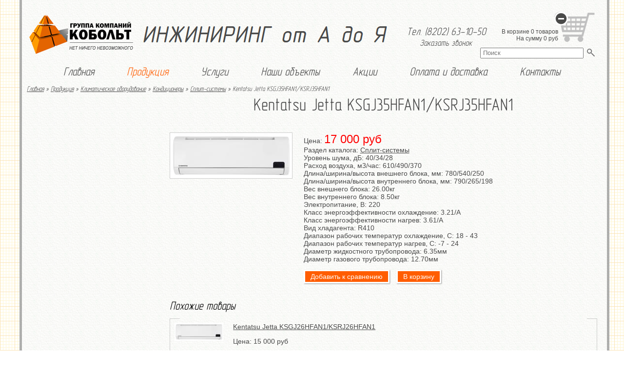

--- FILE ---
content_type: text/html; charset=utf-8
request_url: http://kobolt.ru/products/238
body_size: 27132
content:
<!DOCTYPE html PUBLIC "-//W3C//DTD XHTML+RDFa 1.0//EN"
  "http://www.w3.org/MarkUp/DTD/xhtml-rdfa-1.dtd">
<html xmlns="http://www.w3.org/1999/xhtml" xml:lang="ru" version="XHTML+RDFa 1.0" dir="ltr"
  xmlns:content="http://purl.org/rss/1.0/modules/content/"
  xmlns:dc="http://purl.org/dc/terms/"
  xmlns:foaf="http://xmlns.com/foaf/0.1/"
  xmlns:og="http://ogp.me/ns#"
  xmlns:rdfs="http://www.w3.org/2000/01/rdf-schema#"
  xmlns:sioc="http://rdfs.org/sioc/ns#"
  xmlns:sioct="http://rdfs.org/sioc/types#"
  xmlns:skos="http://www.w3.org/2004/02/skos/core#"
  xmlns:xsd="http://www.w3.org/2001/XMLSchema#">

<head profile="http://www.w3.org/1999/xhtml/vocab">


  <meta http-equiv="Content-Type" content="text/html; charset=utf-8" />
<link rel="shortcut icon" href="http://kobolt.ru/sites/all/themes/kobolt/favicon.ico" type="image/vnd.microsoft.icon" />
<meta name="generator" content="Drupal 7 (http://drupal.org)" />
<link rel="canonical" href="http://kobolt.ru/products/238" />
<link rel="shortlink" href="http://kobolt.ru/node/238" />
  <title>Kentatsu Jetta KSGJ35HFAN1/KSRJ35HFAN1 | Группа компаний КОБОЛЬТ</title>
  <meta name="yandex-verification" content="5814f4fff9d4adc1" />
  <link type="text/css" rel="stylesheet" href="http://kobolt.ru/files/css/css_xE-rWrJf-fncB6ztZfd2huxqgxu4WO-qwma6Xer30m4.css" media="all" />
<link type="text/css" rel="stylesheet" href="http://kobolt.ru/files/css/css_Ksm34ruAiAPCurfO2hMQ2PjFKwtsMrvpAyB8S0ecp4k.css" media="all" />
<link type="text/css" rel="stylesheet" href="http://kobolt.ru/files/css/css_LifNkAnYKfWNZsMEDBrbl8WAXxqY_h8hYvf7Oe79Lhk.css" media="all" />
<link type="text/css" rel="stylesheet" href="http://kobolt.ru/files/css/css_47DEQpj8HBSa-_TImW-5JCeuQeRkm5NMpJWZG3hSuFU.css" media="screen" />
<link type="text/css" rel="stylesheet" href="http://kobolt.ru/files/css/css_Q9eZnDOm8T31Y-LrHHWrVxQmta8Jg-6CPVZYhfaiqCM.css" media="all" />
  <!--[if lte IE 8]>
    <link rel="stylesheet" type="text/css" href="/sites/all/themes/kobolt/css/ie-fix.css" />
  <![endif]-->
  <script type="text/javascript" src="http://kobolt.ru/files/js/js_xAPl0qIk9eowy_iS9tNkCWXLUVoat94SQT48UBCFkyQ.js"></script>
<script type="text/javascript" src="http://kobolt.ru/files/js/js_tgttm10TOaHUR8rArOLrqdaIaTbDGAd0wSgDS3xw-pE.js"></script>
<script type="text/javascript" src="http://kobolt.ru/files/js/js_nXSrSjdlwD9IXvAfpg4pOdwNh7EqlvdC1q2rrUn1iZA.js"></script>
<script type="text/javascript">
<!--//--><![CDATA[//><!--
jQuery.extend(Drupal.settings, {"basePath":"\/","pathPrefix":"","ajaxPageState":{"theme":"kobolt","theme_token":"gf07AqcW9ZEOLuJelgQ7E1XH9elyymtvGkBaVA1IRvg","js":{"misc\/jquery.js":1,"misc\/jquery.once.js":1,"misc\/drupal.js":1,"public:\/\/languages\/ru_pMElrmoaSxxxpzJGD49Cbmc9sumhFGI5CKTdIOPMEtg.js":1,"sites\/all\/modules\/kobolt\/kobolt_ajax_interface\/js\/kobolt_ajax_cart.js":1,"sites\/all\/modules\/kobolt\/uc_compare\/uc_compare_block.js":1,"sites\/all\/modules\/kobolt\/kobolt\/kobolt_actions_tree_menu.js":1,"sites\/all\/libraries\/prettyphoto\/jquery.prettyPhoto.js":1,"sites\/all\/themes\/kobolt\/js\/main.js":1},"css":{"modules\/system\/system.base.css":1,"modules\/system\/system.menus.css":1,"modules\/system\/system.messages.css":1,"modules\/system\/system.theme.css":1,"modules\/comment\/comment.css":1,"modules\/field\/theme\/field.css":1,"modules\/node\/node.css":1,"modules\/search\/search.css":1,"sites\/all\/modules\/ubercart\/uc_order\/uc_order.css":1,"sites\/all\/modules\/ubercart\/uc_product\/uc_product.css":1,"sites\/all\/modules\/ubercart\/uc_store\/uc_store.css":1,"modules\/user\/user.css":1,"sites\/all\/modules\/views\/css\/views.css":1,"sites\/all\/modules\/ctools\/css\/ctools.css":1,"sites\/all\/modules\/ubercart\/uc_cart\/uc_cart_block.css":1,"sites\/all\/modules\/kobolt\/uc_compare\/uc_compare.css":1,"sites\/all\/libraries\/prettyphoto\/css\/prettyPhoto.css":1,"sites\/all\/themes\/kobolt\/reset.css":1,"sites\/all\/themes\/kobolt\/css\/style.css":1}}});
//--><!]]>
</script>
</head>
<body class="html not-front not-logged-in one-sidebar sidebar-first page-node page-node- page-node-238 node-type-conditioning uc-product-node page-bottom-region" >
  <div id="skip-link">
    <a href="#main-content" class="element-invisible element-focusable">Перейти к основному содержанию</a>
  </div>
    
<div id="page-wrapper">
  <div id="page-bg"></div>
  <div id="page-container">
    <div class="content">
      <div id="page-header">
        <a href="/" title="Главная" rel="home" id="site-logo">
                      <img src="http://kobolt.ru/sites/all/themes/kobolt/logo.png" alt="Главная" />
                  </a>
                  <img style="margin-top:35px; margin-left:20%;" src="/1.jpg"/>
          <p style="text-align: right; margin-right:19.5%; margin-top:-40px; font-size:22px;font-style: italic;font-family: 'GOST', 'Arial Narrow', Arial, Helvetica, sans-serif;">Тел. (8202) 63-10-50</p>
		  <style>
#mail {visibility: hidden;}
#mail:checked ~ #popup form {visibility: visible;}
#mail:checked + label {
  position: fixed;
  top: 0; left: 0; bottom: 0; right: 0;
  z-index: 99;
  color: rgba(0,0,0,0);
  background: rgba(180,180,180,.9);
  cursor: pointer;
}
#popup {
  visibility: hidden;
  position: fixed;
  top: 0; left: 0; bottom: 0; right: 0;
  z-index: 100;
}
#popup form {
  position: absolute;
  top: 50%; left: 50%;
  -ms-transform: translate(-50%, -50%); -webkit-transform: translate(-50%, -50%); transform: translate(-50%, -50%);
  padding: .5% 1% 1%;
  border: 1px solid rgb(100,100,100);
  font-size: 140%;
  font-weight: 600;
  text-align: right;
  text-shadow: -1px -1px #666;
  color: rgb(240,240,240);
  background: rgb(150,150,150) linear-gradient(rgb(100,100,100), rgb(170,170,170));
}
#popup div:nth-of-type(1) {padding-top: 3%;}
#popup div:nth-last-of-type(1) {padding: 1% 0 4%;}
#popup div:after {
  content: attr(data-title);
  display: block;
  font-size: 70%;
  font-weight: normal;
  text-shadow: none;
}
#popup input {font-size: 90%;}
#popup [type='submit'] {cursor: pointer;}
#popup label:hover {
  color: #dbeaf9;
  cursor: pointer;
}
#zak:hover{
  cursor: pointer;
  color: #FF6600;
}
</style>

<input type="checkbox" id="mail"/><label id="zak" for="mail" style="text-align: right; padding-right:22%; margin-top:-40px;font-style: italic;font-family: 'GOST', 'Arial Narrow', Arial, Helvetica, sans-serif;font-size:18px;">Заказать звонок</label> <!-- Для того, чтобы label шёл не сразу после input, нужно менять немного селекторы: ссылка1, ссылка2 -->

<div id="popup">
<form method="post" action="mail.php">
<label for="mail" title="Отменить">✕</label>
<div data-title="Например, Мария Петровна">Ваше имя: <input type='text' name='name' required /></div>
<div data-title="Например, 89270000000">Моб. телефон: <input type="tel" name='tel' required maxlength="11" value='8' pattern="8\d{10}"/></div>
<input type='submit' value='Заказать'/>
</form>
</div>

                <noindex>  <div class="region region-header">
    <div id="block-uc-cart-cart" class="block block-uc-cart">

    
  <div class="content">
    <span class="empty"><span class="text-container"><span>В корзине 0 товаров</span><span>На сумму <span class="uc-price">0&nbsp;руб</span></span></span></span>  </div>
</div>
<div id="block-search-form" class="block block-search">

    
  <div class="content">
    <form action="/products/238" method="post" id="search-block-form" accept-charset="UTF-8"><div><div class="container-inline">
      <h2 class="element-invisible">Форма поиска</h2>
    <div class="form-item form-type-textfield form-item-search-block-form">
  <label class="element-invisible" for="edit-search-block-form--2">Поиск </label>
 <input title="Введите ключевые слова для поиска." placeholder="Поиск" type="text" id="edit-search-block-form--2" name="search_block_form" value="" size="15" maxlength="128" class="form-text" />
</div>
<div class="form-actions form-wrapper" id="edit-actions--2"><input title="Поиск" type="submit" id="edit-submit" name="op" value="Поиск" class="form-submit" /></div><input type="hidden" name="form_build_id" value="form-aTdzvkSUakUb_M4PA1VSwc24v74Ce1xXPecRVWD-vK4" />
<input type="hidden" name="form_id" value="search_block_form" />
</div>
</div></form>  </div>
</div>
  </div>
</noindex>
      </div>
              <div id="main-menu" class="navigation">
          <p class="element-invisible">Главное меню</p><ul id="main-menu-links" class="links clearfix"><li class="menu-237 first"><a href="/">Главная</a></li>
<li class="menu-565 active-trail"><a href="/products" title="" class="active-trail">Продукция</a></li>
<li class="menu-586"><a href="/services" title="">Услуги</a></li>
<li class="menu-437"><a href="/galleries" title="">Наши объекты</a></li>
<li class="menu-708"><a href="/actions">Акции</a></li>
<li class="menu-1790"><a href="/oplata-i-dostavka">Оплата и доставка</a></li>
<li class="menu-344 last"><a href="/contacts">Контакты</a></li>
</ul>        </div> <!-- /#main-menu -->
            <div id="page-top" class="clearfix">
                  <div id="breadcrumb"><h2 class="element-invisible">Вы здесь</h2><div class="breadcrumb"><a href="/">Главная</a> » <a href="/products">Продукция</a> » <a href="/products?tid=3">Климатическое оборудование</a> » <a href="/products?tid=62">Кондиционеры</a> » <a href="/products?tid=9">Сплит-системы</a> » Kentatsu Jetta KSGJ35HFAN1/KSRJ35HFAN1</div></div>
                      </div>
      <div id="page-content">
        <div class="content clearfix">
                              <div class="title-container">
                        <p align="center" class="title" id="page-title" style="font-size:36px; font-family: 'GOST';">
              Kentatsu Jetta KSGJ35HFAN1/KSRJ35HFAN1            </p>
						
			                      </div>
                    <div id="content-column">
            <div class="content">
                              <div class="tabs">
                                  </div>
                                            <div class="region region-content">
    <div id="block-system-main" class="block block-system">

    
  <div class="content">
    <div id="node-238" class="node node-conditioning node-product clearfix" about="/products/238" typeof="sioc:Item foaf:Document">

      <span property="dc:title" content="Kentatsu Jetta KSGJ35HFAN1/KSRJ35HFAN1" class="rdf-meta element-hidden"></span><span property="sioc:num_replies" content="0" datatype="xsd:integer" class="rdf-meta element-hidden"></span>
  <div class="content clearfix">
    <div class="group_left_col">
      <a href="http://kobolt.ru/files/products/kentatsu_ksgj_hf_jetta_1.jpg" rel="prettyphoto" class="image-container" title="" style="background: url(http://kobolt.ru/files/styles/uc_product/public/products/kentatsu_ksgj_hf_jetta_1.jpg?itok=aHm5w3-Q) center no-repeat; width:250px; height:93px;"></a>    </div>
    <div class="group_right_col">
      <div class="price-container"><p class="price"><span class="prefix">Цена:</span>&nbsp;<span class="uc-price">17 000&nbsp;руб</span></div>                  <div class="field field-name-field-product-catalog field-type-taxonomy-term-reference field-label-inline clearfix"><div class="field-label">Раздел каталога:&nbsp;</div><div class="field-items"><div class="field-item even"><a href="/products?tid=9" typeof="skos:Concept" property="rdfs:label skos:prefLabel" datatype="">Сплит-системы</a></div></div></div>      <div class="field field-name-field-noise-level- field-type-text field-label-inline clearfix"><div class="field-label">Уровень шума, дБ:&nbsp;</div><div class="field-items"><div class="field-item even">40/34/28</div></div></div><div class="field field-name-field-air-flow field-type-text field-label-inline clearfix"><div class="field-label">Расход воздуха, м3/час:&nbsp;</div><div class="field-items"><div class="field-item even">610/490/370</div></div></div><div class="field field-name-field-length-outdoor-unit field-type-text field-label-inline clearfix"><div class="field-label">Длина/ширина/высота внешнего блока, мм:&nbsp;</div><div class="field-items"><div class="field-item even">780/540/250</div></div></div><div class="field field-name-field-length-indoor-unit field-type-text field-label-inline clearfix"><div class="field-label">Длина/ширина/высота внутреннего блока, мм:&nbsp;</div><div class="field-items"><div class="field-item even">790/265/198</div></div></div><div class="field field-name-field-weight-external-unit field-type-number-decimal field-label-inline clearfix"><div class="field-label">Вес внешнего блока:&nbsp;</div><div class="field-items"><div class="field-item even">26.00кг</div></div></div><div class="field field-name-field-weight-indoor-unit field-type-number-decimal field-label-inline clearfix"><div class="field-label">Вес внутреннего блока:&nbsp;</div><div class="field-items"><div class="field-item even">8.50кг</div></div></div><div class="field field-name-field-power-b field-type-text field-label-inline clearfix"><div class="field-label">Электропитание, В:&nbsp;</div><div class="field-items"><div class="field-item even">220</div></div></div><div class="field field-name-field-energy-efficiency-cooling field-type-text field-label-inline clearfix"><div class="field-label">Класс энергоэффективности охлаждение:&nbsp;</div><div class="field-items"><div class="field-item even">3.21/A</div></div></div><div class="field field-name-field-energy-efficiency-heating field-type-text field-label-inline clearfix"><div class="field-label">Класс энергоэффективности нагрев:&nbsp;</div><div class="field-items"><div class="field-item even">3.61/A</div></div></div><div class="field field-name-field-type-refrigerant field-type-text field-label-inline clearfix"><div class="field-label">Вид хладагента:&nbsp;</div><div class="field-items"><div class="field-item even">R410</div></div></div><div class="field field-name-field-operating-temperature-cool field-type-text field-label-inline clearfix"><div class="field-label">Диапазон рабочих температур охлаждение, С:&nbsp;</div><div class="field-items"><div class="field-item even">18 - 43</div></div></div><div class="field field-name-field-operating-temperature-heat field-type-text field-label-inline clearfix"><div class="field-label">Диапазон рабочих температур нагрев, C:&nbsp;</div><div class="field-items"><div class="field-item even">-7 - 24</div></div></div><div class="field field-name-field-diameter-liquid field-type-number-decimal field-label-inline clearfix"><div class="field-label">Диаметр жидкостного трубопровода:&nbsp;</div><div class="field-items"><div class="field-item even">6.35мм</div></div></div><div class="field field-name-field-diameter-gas-pipeli field-type-number-decimal field-label-inline clearfix"><div class="field-label">Диаметр газового трубопровода:&nbsp;</div><div class="field-items"><div class="field-item even">12.70мм</div></div></div>      <div class="add-to-cart"><form action="/products/238" method="post" id="uc-product-add-to-cart-form-238" accept-charset="UTF-8"><div><input type="hidden" name="qty" value="1" />
<input type="hidden" name="form_build_id" value="form-sCm2yphDlv6ogCT5IbJQKHk89Moh_H7WHf_x4wPEYnw" />
<input type="hidden" name="form_id" value="uc_product_add_to_cart_form_238" />
<div class="form-actions form-wrapper" id="edit-actions"><input class="add-to-compare-list form-submit" id="edit-add-to-compare-238" data-product-type="conditioning" type="submit" name="op" value="Добавить к сравнению" /><input class="node-add-to-cart form-submit" type="submit" id="edit-submit-238" name="op" value="В корзину" /></div></div></form></div>    </div>
    <div class="group_bottom_col">
          </div>
  </div>

  
  
</div>
  </div>
</div>
  </div>
                              <div id="node-bottom">
                    <div class="region region-node-bottom">
    <div id="block-views-similarterms-block" class="block block-views">

    <h3>Похожие товары</h3>
  
  <div class="content">
    <div class="view view-similarterms view-id-similarterms view-display-id-block block-special view-dom-id-08996cae83109a1be4ea56dd532f482b">
        
  
  
      <div class="view-content">
        <div class="views-row views-row-1 views-row-odd views-row-first">
      
  <div class="views-field views-field-nothing">        <div class="field-content"><div class="image"><img typeof="foaf:Image" src="http://kobolt.ru/files/styles/thumbnail/public/products/kentatsu_ksgj_hf_jetta_0.jpg?itok=XmYb2KdI" width="100" height="37" alt="" /></div>
<div class="container">
<p><a href="/products/237">Kentatsu Jetta KSGJ26HFAN1/KSRJ26HFAN1</a></p>
<p>Цена: <span class="uc-price">15 000&nbsp;руб</span></p>
</div></div>  </div>  </div>
  <div class="views-row views-row-2 views-row-even">
      
  <div class="views-field views-field-nothing">        <div class="field-content"><div class="image"><img typeof="foaf:Image" src="http://kobolt.ru/files/styles/thumbnail/public/products/kentatsu_ksgh_hf_titan_5.jpg?itok=dJQUF4qw" width="100" height="43" alt="" /></div>
<div class="container">
<p><a href="/products/231">Kentatsu Titan KSGH26HFAN1/KSRH26HFAN1/-40</a></p>
<p>Цена: <span class="uc-price">51 700&nbsp;руб</span></p>
</div></div>  </div>  </div>
  <div class="views-row views-row-3 views-row-odd">
      
  <div class="views-field views-field-nothing">        <div class="field-content"><div class="image"><img typeof="foaf:Image" src="http://kobolt.ru/files/styles/thumbnail/public/products/kentatsu_ksgh_hf_titan_6.jpg?itok=fS6aHsAv" width="100" height="43" alt="" /></div>
<div class="container">
<p><a href="/products/232">Kentatsu Titan KSGH35HFAN1/KSRH35HFAN1/-40</a></p>
<p>Цена: <span class="uc-price">56 700&nbsp;руб</span></p>
</div></div>  </div>  </div>
  <div class="views-row views-row-4 views-row-even">
      
  <div class="views-field views-field-nothing">        <div class="field-content"><div class="image"><img typeof="foaf:Image" src="http://kobolt.ru/files/styles/thumbnail/public/products/kentatsu_ksgh_hf_titan_7.jpg?itok=jSKMYPL1" width="100" height="43" alt="" /></div>
<div class="container">
<p><a href="/products/233">Kentatsu Titan KSGH53HFAN1/KSRH53HFAN1/-40</a></p>
<p>Цена: <span class="uc-price">78 400&nbsp;руб</span></p>
</div></div>  </div>  </div>
  <div class="views-row views-row-5 views-row-odd views-row-last">
      
  <div class="views-field views-field-nothing">        <div class="field-content"><div class="image"><img typeof="foaf:Image" src="http://kobolt.ru/files/styles/thumbnail/public/products/kentatsu_ksgh_hf_titan_8.jpg?itok=CB8POud7" width="100" height="43" alt="" /></div>
<div class="container">
<p><a href="/products/234">Kentatsu Titan KSGH61HFAN1/KSRH61HFAN1/-40</a></p>
<p>Цена: <span class="uc-price">90 000&nbsp;руб</span></p>
</div></div>  </div>  </div>
    </div>
  
  
  
  
  
  
</div>  </div>
</div>
  </div>
                </div>
                          </div>
          </div>
                      <div id="left-column">
                <div class="region region-sidebar-first">
    <div id="block-uc-compare-uc-compare" class="block block-uc-compare" style="display:none;">

    
  <div class="content block-special">
    <form action="/products/238" method="post" id="uc-compare-block-content" accept-charset="UTF-8"><div><input type="hidden" name="form_build_id" value="form-iqQW2XgWq6L64Xmjb1KNPl_bxlz_0SfcoyVFsVckuWA" />
<input type="hidden" name="form_id" value="uc_compare_block_content" />
</div></form>  </div>
</div>
  </div>
            </div>
                  </div>
      </div>
          <div id="page-bottom" class="clearfix">
          <div class="region region-page-bottom">
    <div id="block-block-4" class="block block-block">

    
  <div class="content">
    <p><noindex></noindex></p>
<p style="text-align: center;"><strong>ПРЕДЛАГАЕМ ВАШЕМУ ВНИМАНИЮ СЛЕДУЮЩИЕ УСЛУГИ:</strong></p>
<p><strong>Строительство зданий, сооружений, фундаментов, реконструкция мансард.</strong></p>
<p><strong>Монтаж и техническое обслуживание:</strong></p>
<ul>
	<li>систем отопления зданий, тепловых пунктов;</li>
	<li>систем холодного, горячего водоснабжения и канализации;</li>
	<li>систем электроснабжения и электроосвещения;</li>
	<li>любых видов климатического оборудования (бытовые, полупромышленные, мультисистемы);</li>
	<li>любых видов вентиляционного оборудование (приточные и вытяжные системы, системы с рекуперацией тепла);</li>
	<li>оконные и дверные конструкции (алюминиевые, ПВХ);</li>
	<li>любых видов ворот, калиток, роллет, шлагбаумов и автоматики к ним;</li>
	<li>систем безопасности (видеонаблюдение, охранная сигнализация, инженерная безопасность, контроля доступа);</li>
	<li>систем очистки питьевой воды;</li>
	<li>систем контроля и управление климатом (радиаторное отопление, теплый пол, приточно-вытяжная вентиляция и кондиционирование воздуха);</li>
	<li>систем домашних развлечений (домашний кинотеатр, телевидение, сетевые сервисы, медиа-архив, мультирум);</li>
	<li>систем ухода за придомовой территорией (система управления поливом, система снеготаяния, ландшафтный звук);</li>
	<li>систем автономной телефонизации (предложения для баз отдыха, промышленных и строительных площадок, санаториев и т.п.);</li>
	<li>​автоматизация на основе промышленных контролеров и интерфейсов;</li>
	<li>автоматические парковочные системы.</li>
</ul>
<p style="text-align: center;"><strong>БЕСПЛАТНЫЙ ПОДБОР И КОМПЛЕКТАЦИЯ ОБОРУДОВАНИЯ!!!</strong></p>
<p style="text-align: center;"><strong>ЕСЛИ ВЫ НЕ НАШЛИ В НАШЕМ МАГАЗИНЕ ИНТЕРЕСУЮЩИЙ ВАС ТОВАР, СВЯЖИТЕСЬ С НАШИМ МЕНЕДЖЕРОМ, ЧТОБЫ ЗАБРАТЬ ЕГО НА СКЛАДЕ.</strong></p>
<p>&nbsp;</p>
  </div>
</div>
  </div>
      </div>
      
    </div>
    
  </div>
  <div id="footer" class="clearfix">
    <div class="content">
        <div class="region region-footer">
    <div id="block-block-1" class="block block-block">

    
  <div class="content">
    <div style="font-family: 'GOST'; font-size: 16px; font-style: italic;text-align: center;"><a href="/">Главная</a> <a href="/products" style="margin-left:10px;">Продукция</a> <a href="/services" style="margin-left:10px;">Услуги</a> <a href="/galleries" style="margin-left:10px;">Наши работы</a> <a href="/actions" style="margin-left:10px;">Акции</a> <a href="/oplata-i-dostavka" style="margin-left:10px;">Оплата и доставка</a> <a href="/contacts" style="margin-left:10px;">Контакты</a>&nbsp;<noindex></noindex></div>
<div style="text-align: center; font-family: 'GOST'; font-size: 16px; font-style: italic; margin-top:10px;">
	<p style="margin-left:-130px;">&nbsp; &nbsp; &nbsp; &nbsp; &nbsp; &nbsp; &nbsp; &nbsp; &nbsp; &nbsp; &nbsp; &nbsp; &nbsp; &nbsp; &nbsp; &nbsp; &nbsp; &nbsp; &nbsp; &nbsp; &nbsp; &nbsp; Группа компаний "Кобольт" © 2013 - 2025&nbsp;</p>
	<p style="margin-left:-130px;">&nbsp; &nbsp; &nbsp; &nbsp; &nbsp; &nbsp; &nbsp; &nbsp; &nbsp; &nbsp; &nbsp; &nbsp; &nbsp; &nbsp; &nbsp; &nbsp;162641, д. Ирдоматка, ул. Покровская, 94&nbsp; Тел. 8 921 835 66 99&nbsp; &nbsp;E-mail: info@kobolt.ru</p>
</div>
<!-- Start SiteHeart code --><!-- End SiteHeart code -->  </div>
</div>
<div id="block-block-3" class="block block-block">

    
  <div class="content">
    <style>
#block-block-1 {
margin-bottom: 0;
}
 #block-block-3 {
position: absolute;
right: 0px;
top: 35px;
margin: 0;
}
</style>
<!-- Yandex.Metrika informer -->
<a href="https://metrika.yandex.ru/stat/?id=24211594&amp;from=informer"
target="_blank" rel="nofollow"><img src="//bs.yandex.ru/informer/24211594/3_1_FFFFFFFF_EFEFEFFF_0_pageviews"
style="width:88px; height:31px; border:0;" alt="Яндекс.Метрика" title="Яндекс.Метрика: данные за сегодня (просмотры, визиты и уникальные посетители)" onclick="try{Ya.Metrika.informer({i:this,id:24211594,lang:'ru'});return false}catch(e){}"/></a>
<!-- /Yandex.Metrika informer -->

<!-- Yandex.Metrika counter -->
<script type="text/javascript">
(function (d, w, c) {
    (w[c] = w[c] || []).push(function() {
        try {
            w.yaCounter24211594 = new Ya.Metrika({id:24211594,
                    clickmap:true,
                    trackLinks:true,
                    accurateTrackBounce:true});
        } catch(e) { }
    });

    var n = d.getElementsByTagName("script")[0],
        s = d.createElement("script"),
        f = function () { n.parentNode.insertBefore(s, n); };
    s.type = "text/javascript";
    s.async = true;
    s.src = (d.location.protocol == "https:" ? "https:" : "http:") + "//mc.yandex.ru/metrika/watch.js";

    if (w.opera == "[object Opera]") {
        d.addEventListener("DOMContentLoaded", f, false);
    } else { f(); }
})(document, window, "yandex_metrika_callbacks");
</script>
<noscript><div><img src="//mc.yandex.ru/watch/24211594" style="position:absolute; left:-9999px;" alt="" /></div></noscript>
<!-- /Yandex.Metrika counter -->  </div>
</div>
  </div>
    </div>
  </div>
</div>

  </body>
</html>


--- FILE ---
content_type: text/css
request_url: http://kobolt.ru/files/css/css_LifNkAnYKfWNZsMEDBrbl8WAXxqY_h8hYvf7Oe79Lhk.css
body_size: 4249
content:
.ctools-locked{color:red;border:1px solid red;padding:1em;}.ctools-owns-lock{background:#FFFFDD none repeat scroll 0 0;border:1px solid #F0C020;padding:1em;}a.ctools-ajaxing,input.ctools-ajaxing,button.ctools-ajaxing,select.ctools-ajaxing{padding-right:18px !important;background:url(/sites/all/modules/ctools/images/status-active.gif) right center no-repeat;}div.ctools-ajaxing{float:left;width:18px;background:url(/sites/all/modules/ctools/images/status-active.gif) center center no-repeat;}
.cart-block-icon-full,.cart-block-icon-empty{float:left;height:16px;margin:2px 6px 0 0;width:16px;}.cart-block-icon-full{background:transparent url(/sites/all/modules/ubercart/uc_cart/images/cart-full.png) no-repeat left center;}.cart-block-icon-empty{background:transparent url(/sites/all/modules/ubercart/uc_cart/images/cart-empty.png) no-repeat left center;}.cart-block-title-bar{display:inline;padding-right:20px;position:relative;}.ucCollapseBlock-processed{cursor:pointer;}.cart-block-arrow{background:transparent url(/sites/all/modules/ubercart/uc_cart/images/bullet-arrow-up.gif) no-repeat center center;height:5px;position:absolute;right:0;top:9px;width:10px;}.cart-block-title-bar .arrow-down{background:transparent url(/sites/all/modules/ubercart/uc_cart/images/bullet-arrow-down.gif) no-repeat center center;}.cart-help-text{font-size:x-small;position:relative;top:-5px;}.cart-block-items{margin:0;padding:2px;}.cart-block-items.collapsed{display:none;}.cart-block-items tbody{border-top:0;}.cart-block-items td{border:0;}.cart-block-items tr{vertical-align:top;}.cart-block-items tr.odd,.cart-block-items tr.even{background-color:inherit;border:none;}.cart-block-item-qty{white-space:nowrap;}.cart-block-item-title{width:100%;}.cart-block-item-price{text-align:right;white-space:nowrap;}.cart-block-item-desc ul.product-description{margin:0;padding:0 0 0.25em 1em;}.cart-block-item-desc .product-description li{font-size:.8em;margin:0;padding-top:0;padding-bottom:0;}.cart-block-summary{margin:0;padding:2px;}.cart-block-summary tbody{border-top:0;}.cart-block-summary tr{background-color:transparent;vertical-align:top;}.cart-block-summary td{border:0;}.cart-block-summary-items{white-space:nowrap;}.cart-block-summary-total{text-align:right;white-space:nowrap;width:auto;}.cart-block-summary-total label{display:inline;font-weight:bold;}.cart-block-summary-links td{text-align:right;}.cart-block-summary-links ul.links li{border-right:solid 1px;display:inline;padding:0 1em 0 .75em;}.cart-block-summary-links ul.links li.last{border-right:none;padding-right:0;}
#uc-compare-table-block tbody td{border:0 none;}#uc-compare-table-block a{text-decoration:none;}#uc-compare-table-block a:hover{text-decoration:underline;}#uc-compare-table-block tr{background:transparent;border:0 none;}#uc-compare-table-block td{vertical-align:middle;padding:3px 3px 7px;}#uc-compare-table-block td.product-image{float:none;clear:none;margin:0;padding:3px 3px 7px 0;}#uc-compare-table-block td.product-title{font-size:10px;padding-right:0;}#uc-compare-table-block td.product-title .wrapper{position:relative;padding-right:7px;}#uc-compare-table-block td.product-title .remove{position:absolute;right:-5px;top:0;width:10px;height:10px;display:none;background:url("[data-uri]") left top no-repeat;cursor:pointer;}#uc-compare-table-block tr:hover td{background-color:#fff;}#uc-compare-table-block tr:hover .remove{display:block;}#uc-compare-table-block td.product-title .remove:hover{background-position:left bottom;}#block-uc-compare-uc-compare .actions{text-align:center;padding:1em 0 0.5em;}#block-uc-compare-uc-compare .actions .form-action{margin-right:2em;}#block-uc-compare-uc-compare .actions .form-action:last-child{margin-right:0;}#block-uc-compare-uc-compare .actions input.ajax-processing{padding-right:1.3em;margin-right:0.7em;background:url(/sites/all/modules/kobolt/uc_compare/throbber.gif) no-repeat;background-position:right 0 center;}#uc-compare-table thead th{border-bottom:1px solid #d3d3d3;padding:0 10px 5px 10px;text-align:center;}#uc-compare-table thead .delete-button-container{margin:10px 0;}#uc-compare-table tr.even,#uc-compare-table tr.odd{background:transparent;border:0 none;}#uc-compare-table td{padding:10px 20px;text-align:center;border:0 none;}#uc-compare-table td.field-name{padding-right:20px;text-align:left;font-family:"GOST";font-size:18px;font-style:italic;}#uc-compare-table tbody tr:hover td{background-color:#efefed;}
div.pp_default .pp_top,div.pp_default .pp_top .pp_middle,div.pp_default .pp_top .pp_left,div.pp_default .pp_top .pp_right,div.pp_default .pp_bottom,div.pp_default .pp_bottom .pp_left,div.pp_default .pp_bottom .pp_middle,div.pp_default .pp_bottom .pp_right{height:13px}div.pp_default .pp_top .pp_left{background:url(/sites/all/libraries/prettyphoto/images/prettyPhoto/default/sprite.png) -78px -93px no-repeat}div.pp_default .pp_top .pp_middle{background:url(/sites/all/libraries/prettyphoto/images/prettyPhoto/default/sprite_x.png) top left repeat-x}div.pp_default .pp_top .pp_right{background:url(/sites/all/libraries/prettyphoto/images/prettyPhoto/default/sprite.png) -112px -93px no-repeat}div.pp_default .pp_content .ppt{color:#f8f8f8}div.pp_default .pp_content_container .pp_left{background:url(/sites/all/libraries/prettyphoto/images/prettyPhoto/default/sprite_y.png) -7px 0 repeat-y;padding-left:13px}div.pp_default .pp_content_container .pp_right{background:url(/sites/all/libraries/prettyphoto/images/prettyPhoto/default/sprite_y.png) top right repeat-y;padding-right:13px}div.pp_default .pp_next:hover{background:url(/sites/all/libraries/prettyphoto/images/prettyPhoto/default/sprite_next.png) center right no-repeat;cursor:pointer}div.pp_default .pp_previous:hover{background:url(/sites/all/libraries/prettyphoto/images/prettyPhoto/default/sprite_prev.png) center left no-repeat;cursor:pointer}div.pp_default .pp_expand{background:url(/sites/all/libraries/prettyphoto/images/prettyPhoto/default/sprite.png) 0 -29px no-repeat;cursor:pointer;width:28px;height:28px}div.pp_default .pp_expand:hover{background:url(/sites/all/libraries/prettyphoto/images/prettyPhoto/default/sprite.png) 0 -56px no-repeat;cursor:pointer}div.pp_default .pp_contract{background:url(/sites/all/libraries/prettyphoto/images/prettyPhoto/default/sprite.png) 0 -84px no-repeat;cursor:pointer;width:28px;height:28px}div.pp_default .pp_contract:hover{background:url(/sites/all/libraries/prettyphoto/images/prettyPhoto/default/sprite.png) 0 -113px no-repeat;cursor:pointer}div.pp_default .pp_close{width:30px;height:30px;background:url(/sites/all/libraries/prettyphoto/images/prettyPhoto/default/sprite.png) 2px 1px no-repeat;cursor:pointer}div.pp_default .pp_gallery ul li a{background:url(/sites/all/libraries/prettyphoto/images/prettyPhoto/default/default_thumb.png) center center #f8f8f8;border:1px solid #aaa}div.pp_default .pp_social{margin-top:7px}div.pp_default .pp_gallery a.pp_arrow_previous,div.pp_default .pp_gallery a.pp_arrow_next{position:static;left:auto}div.pp_default .pp_nav .pp_play,div.pp_default .pp_nav .pp_pause{background:url(/sites/all/libraries/prettyphoto/images/prettyPhoto/default/sprite.png) -51px 1px no-repeat;height:30px;width:30px}div.pp_default .pp_nav .pp_pause{background-position:-51px -29px}div.pp_default a.pp_arrow_previous,div.pp_default a.pp_arrow_next{background:url(/sites/all/libraries/prettyphoto/images/prettyPhoto/default/sprite.png) -31px -3px no-repeat;height:20px;width:20px;margin:4px 0 0}div.pp_default a.pp_arrow_next{left:52px;background-position:-82px -3px}div.pp_default .pp_content_container .pp_details{margin-top:5px}div.pp_default .pp_nav{clear:none;height:30px;width:110px;position:relative}div.pp_default .pp_nav .currentTextHolder{font-family:Georgia;font-style:italic;color:#999;font-size:11px;left:75px;line-height:25px;position:absolute;top:2px;margin:0;padding:0 0 0 10px}div.pp_default .pp_close:hover,div.pp_default .pp_nav .pp_play:hover,div.pp_default .pp_nav .pp_pause:hover,div.pp_default .pp_arrow_next:hover,div.pp_default .pp_arrow_previous:hover{opacity:0.7}div.pp_default .pp_description{font-size:11px;font-weight:700;line-height:14px;margin:5px 50px 5px 0}div.pp_default .pp_bottom .pp_left{background:url(/sites/all/libraries/prettyphoto/images/prettyPhoto/default/sprite.png) -78px -127px no-repeat}div.pp_default .pp_bottom .pp_middle{background:url(/sites/all/libraries/prettyphoto/images/prettyPhoto/default/sprite_x.png) bottom left repeat-x}div.pp_default .pp_bottom .pp_right{background:url(/sites/all/libraries/prettyphoto/images/prettyPhoto/default/sprite.png) -112px -127px no-repeat}div.pp_default .pp_loaderIcon{background:url(/sites/all/libraries/prettyphoto/images/prettyPhoto/default/loader.gif) center center no-repeat}div.light_rounded .pp_top .pp_left{background:url(/sites/all/libraries/prettyphoto/images/prettyPhoto/light_rounded/sprite.png) -88px -53px no-repeat}div.light_rounded .pp_top .pp_right{background:url(/sites/all/libraries/prettyphoto/images/prettyPhoto/light_rounded/sprite.png) -110px -53px no-repeat}div.light_rounded .pp_next:hover{background:url(/sites/all/libraries/prettyphoto/images/prettyPhoto/light_rounded/btnNext.png) center right no-repeat;cursor:pointer}div.light_rounded .pp_previous:hover{background:url(/sites/all/libraries/prettyphoto/images/prettyPhoto/light_rounded/btnPrevious.png) center left no-repeat;cursor:pointer}div.light_rounded .pp_expand{background:url(/sites/all/libraries/prettyphoto/images/prettyPhoto/light_rounded/sprite.png) -31px -26px no-repeat;cursor:pointer}div.light_rounded .pp_expand:hover{background:url(/sites/all/libraries/prettyphoto/images/prettyPhoto/light_rounded/sprite.png) -31px -47px no-repeat;cursor:pointer}div.light_rounded .pp_contract{background:url(/sites/all/libraries/prettyphoto/images/prettyPhoto/light_rounded/sprite.png) 0 -26px no-repeat;cursor:pointer}div.light_rounded .pp_contract:hover{background:url(/sites/all/libraries/prettyphoto/images/prettyPhoto/light_rounded/sprite.png) 0 -47px no-repeat;cursor:pointer}div.light_rounded .pp_close{width:75px;height:22px;background:url(/sites/all/libraries/prettyphoto/images/prettyPhoto/light_rounded/sprite.png) -1px -1px no-repeat;cursor:pointer}div.light_rounded .pp_nav .pp_play{background:url(/sites/all/libraries/prettyphoto/images/prettyPhoto/light_rounded/sprite.png) -1px -100px no-repeat;height:15px;width:14px}div.light_rounded .pp_nav .pp_pause{background:url(/sites/all/libraries/prettyphoto/images/prettyPhoto/light_rounded/sprite.png) -24px -100px no-repeat;height:15px;width:14px}div.light_rounded .pp_arrow_previous{background:url(/sites/all/libraries/prettyphoto/images/prettyPhoto/light_rounded/sprite.png) 0 -71px no-repeat}div.light_rounded .pp_arrow_next{background:url(/sites/all/libraries/prettyphoto/images/prettyPhoto/light_rounded/sprite.png) -22px -71px no-repeat}div.light_rounded .pp_bottom .pp_left{background:url(/sites/all/libraries/prettyphoto/images/prettyPhoto/light_rounded/sprite.png) -88px -80px no-repeat}div.light_rounded .pp_bottom .pp_right{background:url(/sites/all/libraries/prettyphoto/images/prettyPhoto/light_rounded/sprite.png) -110px -80px no-repeat}div.dark_rounded .pp_top .pp_left{background:url(/sites/all/libraries/prettyphoto/images/prettyPhoto/dark_rounded/sprite.png) -88px -53px no-repeat}div.dark_rounded .pp_top .pp_right{background:url(/sites/all/libraries/prettyphoto/images/prettyPhoto/dark_rounded/sprite.png) -110px -53px no-repeat}div.dark_rounded .pp_content_container .pp_left{background:url(/sites/all/libraries/prettyphoto/images/prettyPhoto/dark_rounded/contentPattern.png) top left repeat-y}div.dark_rounded .pp_content_container .pp_right{background:url(/sites/all/libraries/prettyphoto/images/prettyPhoto/dark_rounded/contentPattern.png) top right repeat-y}div.dark_rounded .pp_next:hover{background:url(/sites/all/libraries/prettyphoto/images/prettyPhoto/dark_rounded/btnNext.png) center right no-repeat;cursor:pointer}div.dark_rounded .pp_previous:hover{background:url(/sites/all/libraries/prettyphoto/images/prettyPhoto/dark_rounded/btnPrevious.png) center left no-repeat;cursor:pointer}div.dark_rounded .pp_expand{background:url(/sites/all/libraries/prettyphoto/images/prettyPhoto/dark_rounded/sprite.png) -31px -26px no-repeat;cursor:pointer}div.dark_rounded .pp_expand:hover{background:url(/sites/all/libraries/prettyphoto/images/prettyPhoto/dark_rounded/sprite.png) -31px -47px no-repeat;cursor:pointer}div.dark_rounded .pp_contract{background:url(/sites/all/libraries/prettyphoto/images/prettyPhoto/dark_rounded/sprite.png) 0 -26px no-repeat;cursor:pointer}div.dark_rounded .pp_contract:hover{background:url(/sites/all/libraries/prettyphoto/images/prettyPhoto/dark_rounded/sprite.png) 0 -47px no-repeat;cursor:pointer}div.dark_rounded .pp_close{width:75px;height:22px;background:url(/sites/all/libraries/prettyphoto/images/prettyPhoto/dark_rounded/sprite.png) -1px -1px no-repeat;cursor:pointer}div.dark_rounded .pp_description{margin-right:85px;color:#fff}div.dark_rounded .pp_nav .pp_play{background:url(/sites/all/libraries/prettyphoto/images/prettyPhoto/dark_rounded/sprite.png) -1px -100px no-repeat;height:15px;width:14px}div.dark_rounded .pp_nav .pp_pause{background:url(/sites/all/libraries/prettyphoto/images/prettyPhoto/dark_rounded/sprite.png) -24px -100px no-repeat;height:15px;width:14px}div.dark_rounded .pp_arrow_previous{background:url(/sites/all/libraries/prettyphoto/images/prettyPhoto/dark_rounded/sprite.png) 0 -71px no-repeat}div.dark_rounded .pp_arrow_next{background:url(/sites/all/libraries/prettyphoto/images/prettyPhoto/dark_rounded/sprite.png) -22px -71px no-repeat}div.dark_rounded .pp_bottom .pp_left{background:url(/sites/all/libraries/prettyphoto/images/prettyPhoto/dark_rounded/sprite.png) -88px -80px no-repeat}div.dark_rounded .pp_bottom .pp_right{background:url(/sites/all/libraries/prettyphoto/images/prettyPhoto/dark_rounded/sprite.png) -110px -80px no-repeat}div.dark_rounded .pp_loaderIcon{background:url(/sites/all/libraries/prettyphoto/images/prettyPhoto/dark_rounded/loader.gif) center center no-repeat}div.dark_square .pp_left,div.dark_square .pp_middle,div.dark_square .pp_right,div.dark_square .pp_content{background:#000}div.dark_square .pp_description{color:#fff;margin:0 85px 0 0}div.dark_square .pp_loaderIcon{background:url(/sites/all/libraries/prettyphoto/images/prettyPhoto/dark_square/loader.gif) center center no-repeat}div.dark_square .pp_expand{background:url(/sites/all/libraries/prettyphoto/images/prettyPhoto/dark_square/sprite.png) -31px -26px no-repeat;cursor:pointer}div.dark_square .pp_expand:hover{background:url(/sites/all/libraries/prettyphoto/images/prettyPhoto/dark_square/sprite.png) -31px -47px no-repeat;cursor:pointer}div.dark_square .pp_contract{background:url(/sites/all/libraries/prettyphoto/images/prettyPhoto/dark_square/sprite.png) 0 -26px no-repeat;cursor:pointer}div.dark_square .pp_contract:hover{background:url(/sites/all/libraries/prettyphoto/images/prettyPhoto/dark_square/sprite.png) 0 -47px no-repeat;cursor:pointer}div.dark_square .pp_close{width:75px;height:22px;background:url(/sites/all/libraries/prettyphoto/images/prettyPhoto/dark_square/sprite.png) -1px -1px no-repeat;cursor:pointer}div.dark_square .pp_nav{clear:none}div.dark_square .pp_nav .pp_play{background:url(/sites/all/libraries/prettyphoto/images/prettyPhoto/dark_square/sprite.png) -1px -100px no-repeat;height:15px;width:14px}div.dark_square .pp_nav .pp_pause{background:url(/sites/all/libraries/prettyphoto/images/prettyPhoto/dark_square/sprite.png) -24px -100px no-repeat;height:15px;width:14px}div.dark_square .pp_arrow_previous{background:url(/sites/all/libraries/prettyphoto/images/prettyPhoto/dark_square/sprite.png) 0 -71px no-repeat}div.dark_square .pp_arrow_next{background:url(/sites/all/libraries/prettyphoto/images/prettyPhoto/dark_square/sprite.png) -22px -71px no-repeat}div.dark_square .pp_next:hover{background:url(/sites/all/libraries/prettyphoto/images/prettyPhoto/dark_square/btnNext.png) center right no-repeat;cursor:pointer}div.dark_square .pp_previous:hover{background:url(/sites/all/libraries/prettyphoto/images/prettyPhoto/dark_square/btnPrevious.png) center left no-repeat;cursor:pointer}div.light_square .pp_expand{background:url(/sites/all/libraries/prettyphoto/images/prettyPhoto/light_square/sprite.png) -31px -26px no-repeat;cursor:pointer}div.light_square .pp_expand:hover{background:url(/sites/all/libraries/prettyphoto/images/prettyPhoto/light_square/sprite.png) -31px -47px no-repeat;cursor:pointer}div.light_square .pp_contract{background:url(/sites/all/libraries/prettyphoto/images/prettyPhoto/light_square/sprite.png) 0 -26px no-repeat;cursor:pointer}div.light_square .pp_contract:hover{background:url(/sites/all/libraries/prettyphoto/images/prettyPhoto/light_square/sprite.png) 0 -47px no-repeat;cursor:pointer}div.light_square .pp_close{width:75px;height:22px;background:url(/sites/all/libraries/prettyphoto/images/prettyPhoto/light_square/sprite.png) -1px -1px no-repeat;cursor:pointer}div.light_square .pp_nav .pp_play{background:url(/sites/all/libraries/prettyphoto/images/prettyPhoto/light_square/sprite.png) -1px -100px no-repeat;height:15px;width:14px}div.light_square .pp_nav .pp_pause{background:url(/sites/all/libraries/prettyphoto/images/prettyPhoto/light_square/sprite.png) -24px -100px no-repeat;height:15px;width:14px}div.light_square .pp_arrow_previous{background:url(/sites/all/libraries/prettyphoto/images/prettyPhoto/light_square/sprite.png) 0 -71px no-repeat}div.light_square .pp_arrow_next{background:url(/sites/all/libraries/prettyphoto/images/prettyPhoto/light_square/sprite.png) -22px -71px no-repeat}div.light_square .pp_next:hover{background:url(/sites/all/libraries/prettyphoto/images/prettyPhoto/light_square/btnNext.png) center right no-repeat;cursor:pointer}div.light_square .pp_previous:hover{background:url(/sites/all/libraries/prettyphoto/images/prettyPhoto/light_square/btnPrevious.png) center left no-repeat;cursor:pointer}div.facebook .pp_top .pp_left{background:url(/sites/all/libraries/prettyphoto/images/prettyPhoto/facebook/sprite.png) -88px -53px no-repeat}div.facebook .pp_top .pp_middle{background:url(/sites/all/libraries/prettyphoto/images/prettyPhoto/facebook/contentPatternTop.png) top left repeat-x}div.facebook .pp_top .pp_right{background:url(/sites/all/libraries/prettyphoto/images/prettyPhoto/facebook/sprite.png) -110px -53px no-repeat}div.facebook .pp_content_container .pp_left{background:url(/sites/all/libraries/prettyphoto/images/prettyPhoto/facebook/contentPatternLeft.png) top left repeat-y}div.facebook .pp_content_container .pp_right{background:url(/sites/all/libraries/prettyphoto/images/prettyPhoto/facebook/contentPatternRight.png) top right repeat-y}div.facebook .pp_expand{background:url(/sites/all/libraries/prettyphoto/images/prettyPhoto/facebook/sprite.png) -31px -26px no-repeat;cursor:pointer}div.facebook .pp_expand:hover{background:url(/sites/all/libraries/prettyphoto/images/prettyPhoto/facebook/sprite.png) -31px -47px no-repeat;cursor:pointer}div.facebook .pp_contract{background:url(/sites/all/libraries/prettyphoto/images/prettyPhoto/facebook/sprite.png) 0 -26px no-repeat;cursor:pointer}div.facebook .pp_contract:hover{background:url(/sites/all/libraries/prettyphoto/images/prettyPhoto/facebook/sprite.png) 0 -47px no-repeat;cursor:pointer}div.facebook .pp_close{width:22px;height:22px;background:url(/sites/all/libraries/prettyphoto/images/prettyPhoto/facebook/sprite.png) -1px -1px no-repeat;cursor:pointer}div.facebook .pp_description{margin:0 37px 0 0}div.facebook .pp_loaderIcon{background:url(/sites/all/libraries/prettyphoto/images/prettyPhoto/facebook/loader.gif) center center no-repeat}div.facebook .pp_arrow_previous{background:url(/sites/all/libraries/prettyphoto/images/prettyPhoto/facebook/sprite.png) 0 -71px no-repeat;height:22px;margin-top:0;width:22px}div.facebook .pp_arrow_previous.disabled{background-position:0 -96px;cursor:default}div.facebook .pp_arrow_next{background:url(/sites/all/libraries/prettyphoto/images/prettyPhoto/facebook/sprite.png) -32px -71px no-repeat;height:22px;margin-top:0;width:22px}div.facebook .pp_arrow_next.disabled{background-position:-32px -96px;cursor:default}div.facebook .pp_nav{margin-top:0}div.facebook .pp_nav p{font-size:15px;padding:0 3px 0 4px}div.facebook .pp_nav .pp_play{background:url(/sites/all/libraries/prettyphoto/images/prettyPhoto/facebook/sprite.png) -1px -123px no-repeat;height:22px;width:22px}div.facebook .pp_nav .pp_pause{background:url(/sites/all/libraries/prettyphoto/images/prettyPhoto/facebook/sprite.png) -32px -123px no-repeat;height:22px;width:22px}div.facebook .pp_next:hover{background:url(/sites/all/libraries/prettyphoto/images/prettyPhoto/facebook/btnNext.png) center right no-repeat;cursor:pointer}div.facebook .pp_previous:hover{background:url(/sites/all/libraries/prettyphoto/images/prettyPhoto/facebook/btnPrevious.png) center left no-repeat;cursor:pointer}div.facebook .pp_bottom .pp_left{background:url(/sites/all/libraries/prettyphoto/images/prettyPhoto/facebook/sprite.png) -88px -80px no-repeat}div.facebook .pp_bottom .pp_middle{background:url(/sites/all/libraries/prettyphoto/images/prettyPhoto/facebook/contentPatternBottom.png) top left repeat-x}div.facebook .pp_bottom .pp_right{background:url(/sites/all/libraries/prettyphoto/images/prettyPhoto/facebook/sprite.png) -110px -80px no-repeat}div.pp_pic_holder a:focus{outline:none}div.pp_overlay{background:#000;display:none;left:0;position:absolute;top:0;width:100%;z-index:9500}div.pp_pic_holder{display:none;position:absolute;width:100px;z-index:10000}.pp_content{height:40px;min-width:40px}* html .pp_content{width:40px}.pp_content_container{position:relative;text-align:left;width:100%}.pp_content_container .pp_left{padding-left:20px}.pp_content_container .pp_right{padding-right:20px}.pp_content_container .pp_details{float:left;margin:10px 0 2px}.pp_description{display:none;margin:0}.pp_social{float:left;margin:0}.pp_social .facebook{float:left;margin-left:5px;width:55px;overflow:hidden}.pp_social .twitter{float:left}.pp_nav{clear:right;float:left;margin:3px 10px 0 0}.pp_nav p{float:left;white-space:nowrap;margin:2px 4px}.pp_nav .pp_play,.pp_nav .pp_pause{float:left;margin-right:4px;text-indent:-10000px}a.pp_arrow_previous,a.pp_arrow_next{display:block;float:left;height:15px;margin-top:3px;overflow:hidden;text-indent:-10000px;width:14px}.pp_hoverContainer{position:absolute;top:0;width:100%;z-index:2000}.pp_gallery{display:none;left:50%;margin-top:-50px;position:absolute;z-index:10000}.pp_gallery div{float:left;overflow:hidden;position:relative}.pp_gallery ul{float:left;height:35px;position:relative;white-space:nowrap;margin:0 0 0 5px;padding:0}.pp_gallery ul a{border:1px rgba(0,0,0,0.5) solid;display:block;float:left;height:33px;overflow:hidden}.pp_gallery ul a img{border:0}.pp_gallery li{display:block;float:left;margin:0 5px 0 0;padding:0}.pp_gallery li.default a{background:url(/sites/all/libraries/prettyphoto/images/prettyPhoto/facebook/default_thumbnail.gif) 0 0 no-repeat;display:block;height:33px;width:50px}.pp_gallery .pp_arrow_previous,.pp_gallery .pp_arrow_next{margin-top:7px!important}a.pp_next{background:url(/sites/all/libraries/prettyphoto/images/prettyPhoto/light_rounded/btnNext.png) 10000px 10000px no-repeat;display:block;float:right;height:100%;text-indent:-10000px;width:49%}a.pp_previous{background:url(/sites/all/libraries/prettyphoto/images/prettyPhoto/light_rounded/btnNext.png) 10000px 10000px no-repeat;display:block;float:left;height:100%;text-indent:-10000px;width:49%}a.pp_expand,a.pp_contract{cursor:pointer;display:none;height:20px;position:absolute;right:30px;text-indent:-10000px;top:10px;width:20px;z-index:20000}a.pp_close{position:absolute;right:0;top:0;display:block;line-height:22px;text-indent:-10000px}.pp_loaderIcon{display:block;height:24px;left:50%;position:absolute;top:50%;width:24px;margin:-12px 0 0 -12px}#pp_full_res{line-height:1!important}#pp_full_res .pp_inline{text-align:left}#pp_full_res .pp_inline p{margin:0 0 15px}div.ppt{color:#fff;display:none;font-size:17px;z-index:9999;margin:0 0 5px 15px}div.pp_default .pp_content,div.light_rounded .pp_content{background-color:#fff}div.pp_default #pp_full_res .pp_inline,div.light_rounded .pp_content .ppt,div.light_rounded #pp_full_res .pp_inline,div.light_square .pp_content .ppt,div.light_square #pp_full_res .pp_inline,div.facebook .pp_content .ppt,div.facebook #pp_full_res .pp_inline{color:#000}div.pp_default .pp_gallery ul li a:hover,div.pp_default .pp_gallery ul li.selected a,.pp_gallery ul a:hover,.pp_gallery li.selected a{border-color:#fff}div.pp_default .pp_details,div.light_rounded .pp_details,div.dark_rounded .pp_details,div.dark_square .pp_details,div.light_square .pp_details,div.facebook .pp_details{position:relative}div.light_rounded .pp_top .pp_middle,div.light_rounded .pp_content_container .pp_left,div.light_rounded .pp_content_container .pp_right,div.light_rounded .pp_bottom .pp_middle,div.light_square .pp_left,div.light_square .pp_middle,div.light_square .pp_right,div.light_square .pp_content,div.facebook .pp_content{background:#fff}div.light_rounded .pp_description,div.light_square .pp_description{margin-right:85px}div.light_rounded .pp_gallery a.pp_arrow_previous,div.light_rounded .pp_gallery a.pp_arrow_next,div.dark_rounded .pp_gallery a.pp_arrow_previous,div.dark_rounded .pp_gallery a.pp_arrow_next,div.dark_square .pp_gallery a.pp_arrow_previous,div.dark_square .pp_gallery a.pp_arrow_next,div.light_square .pp_gallery a.pp_arrow_previous,div.light_square .pp_gallery a.pp_arrow_next{margin-top:12px!important}div.light_rounded .pp_arrow_previous.disabled,div.dark_rounded .pp_arrow_previous.disabled,div.dark_square .pp_arrow_previous.disabled,div.light_square .pp_arrow_previous.disabled{background-position:0 -87px;cursor:default}div.light_rounded .pp_arrow_next.disabled,div.dark_rounded .pp_arrow_next.disabled,div.dark_square .pp_arrow_next.disabled,div.light_square .pp_arrow_next.disabled{background-position:-22px -87px;cursor:default}div.light_rounded .pp_loaderIcon,div.light_square .pp_loaderIcon{background:url(/sites/all/libraries/prettyphoto/images/prettyPhoto/light_rounded/loader.gif) center center no-repeat}div.dark_rounded .pp_top .pp_middle,div.dark_rounded .pp_content,div.dark_rounded .pp_bottom .pp_middle{background:url(/sites/all/libraries/prettyphoto/images/prettyPhoto/dark_rounded/contentPattern.png) top left repeat}div.dark_rounded .currentTextHolder,div.dark_square .currentTextHolder{color:#c4c4c4}div.dark_rounded #pp_full_res .pp_inline,div.dark_square #pp_full_res .pp_inline{color:#fff}.pp_top,.pp_bottom{height:20px;position:relative}* html .pp_top,* html .pp_bottom{padding:0 20px}.pp_top .pp_left,.pp_bottom .pp_left{height:20px;left:0;position:absolute;width:20px}.pp_top .pp_middle,.pp_bottom .pp_middle{height:20px;left:20px;position:absolute;right:20px}* html .pp_top .pp_middle,* html .pp_bottom .pp_middle{left:0;position:static}.pp_top .pp_right,.pp_bottom .pp_right{height:20px;left:auto;position:absolute;right:0;top:0;width:20px}.pp_fade,.pp_gallery li.default a img{display:none}


--- FILE ---
content_type: text/css
request_url: http://kobolt.ru/files/css/css_Q9eZnDOm8T31Y-LrHHWrVxQmta8Jg-6CPVZYhfaiqCM.css
body_size: 8608
content:
html,body,div,span,applet,object,iframe,h1,h2,h3,h4,h5,h6,p,blockquote,pre,a,abbr,acronym,address,big,cite,code,del,dfn,em,img,ins,kbd,q,s,samp,small,strike,strong,sub,sup,tt,var,b,u,i,center,dl,dt,dd,ol,ul,li,fieldset,form,label,legend,table,caption,tbody,tfoot,thead,tr,th,td,article,aside,canvas,details,embed,figure,figcaption,footer,header,hgroup,menu,nav,output,ruby,section,summary,time,mark,audio,video{margin:0;padding:0;border:0;font-size:100%;font:inherit;vertical-align:baseline;}@font-face{font-family:'GOST';src:url(/sites/all/themes/kobolt/fonts/GOST.eot);src:url(/sites/all/themes/kobolt/fonts/GOST.eot?#iefix) format('embedded-opentype'),url(/sites/all/themes/kobolt/fonts/GOST.woff) format('woff'),url(/sites/all/themes/kobolt/fonts/GOST.ttf) format('truetype'),url(/sites/all/themes/kobolt/fonts/GOST.svg) format('svg');}@font-face{font-family:'gost_type';src:url(/sites/all/themes/kobolt/fonts/gost_type.eot);src:url(/sites/all/themes/kobolt/fonts/gost_type.eot?#iefix) format('embedded-opentype'),url(/sites/all/themes/kobolt/fonts/gost_type.woff) format('woff'),url(/sites/all/themes/kobolt/fonts/gost_type.ttf) format('truetype'),url(/sites/all/themes/kobolt/fonts/gost_type.svg) format('svg');}h1,h2,h3,h4,h5,h6{font-family:'GOST',"Arial Narrow",Arial,sans-serif,serif;color:#000;font-style:italic;margin:0.5em 0;}h1{font-size:48px;}h2{font-size:36px;}h3{font-size:24px;}h4{font-size:18px;}h5{font-size:14px;}a{color:#494949;}p{margin-bottom:1em;}strong{font-weight:bold;}em{font-style:italic;}ol,ul{list-style-position:inside;margin:1em 0 1em 1em;}ul.menu{margin-left:0;}table tbody td{border:1px solid;border-collapse:collapse;padding:0.3em;}.item-list .pager{text-align:right;margin:1em 0;}.item-list .pager li{display:inline-block;padding:0;border:1px solid #ccc;background-color:#ccc;margin:0 0 0 1.4em;}.item-list .pager li a{display:inline-block;text-decoration:none;padding:0.16em 0.4em;}.item-list .pager li:hover a{color:#fff;background-color:#FF5D00;border-color:transparent;}.item-list .pager li.pager-current{cursor:default;padding:0.16em 0.4em;background-color:#fff;}.form-item .form-text,.form-item .form-textarea{padding:0.1em 0.3em;}.resizable-textarea .grippie{display:none;}input[type="submit"],a.pseudo-button{background-color:#ff5d00;border:3px solid #fff;box-shadow:1px 1px 2px #999;color:#fff;font-family:Arial,Helvetica,sans-serif;font-size:14px;padding:0.2em 0.8em;cursor:pointer;display:inline-block;text-decoration:none;}input[type="submit"]:disabled{cursor:default;background-color:#B2B2B2;border-color:#E4E4E4;color:#E4E4E4;}fieldset{margin-bottom:1em;}fieldset .fieldset-wrapper{padding:0.5em;border:1px solid #bebebe;}fieldset .fieldset-description{color:#9e9e9e;margin-bottom:0.5em;font-style:italic;}fieldset:last-child{margin-bottom:0;}fieldset legend{margin-bottom:0.5em;font-weight:bold;font-family:"GOST",Arial,Helvetica,sans-serif;font-style:italic;font-size:18px;}.ajax-progress .throbber{background:transparent url(/sites/all/themes/kobolt/images/throbber.gif) left top no-repeat;float:left;height:16px;margin:2px;width:16px;}html.js input.throbbing{background-image:url(/sites/all/themes/kobolt/images/throbber.gif);background-repeat:no-repeat;background-position:100% 0;}.ajax-link,input.ajax-link{border:0 none;background:transparent;box-shadow:none;border-radius:0;margin:0;padding:0;color:#494949;display:inline;cursor:pointer;border-bottom:1px dashed #494949;}.ui-slider-horizontal{height:6px;border-radius:0;margin:1em 5px;}.ui-slider-horizontal .ui-slider-handle{background:url(/sites/all/themes/kobolt/images/slider_handler.png);border:0 none;border-radius:0;width:10px;height:22px;margin-top:-3px;outline:none;margin-left:-5px;}html,body{height:100%;color:#494949;}body{background:url(/sites/all/themes/kobolt/images/bg_tile.png) repeat;font-family:Arial,Helvetica,sans-serif;font-size:14px;}#page-bg{position:absolute;left:50%;margin-left:-600px;height:100%;width:1200px;background:url(/sites/all/themes/kobolt/images/page_bg_tile.png) repeat;border-left:5px solid rgba(0,0,0,0.3);border-right:5px solid rgba(0,0,0,0.3);}#page-wrapper{background:url(/sites/all/themes/kobolt/images/bg_images.png) center top repeat-y;min-height:100%;width:100%;position:relative;}#page-container{position:relative;margin:0 auto;width:1200px;min-height:100%;padding-bottom:100px;}#page-container > .content{padding:15px;}#page-header{height:120px;}#site-logo{position:absolute;left:20px;top:30px;}#site-title{position:absolute;font-family:'gost_type';font-style:italic;text-align:center;left:240px;right:240px;top:40px;color:#494949;margin:0;}#main-menu{margin-bottom:1em;}#main-menu-links{list-style:none;font-family:'GOST',"Arial Narrow",Arial,Helvetica,sans-serif;font-size:24px;font-style:italic;padding:0 40px;margin:0;text-align:center;}#main-menu-links li{list-style:none;display:inline-block;margin-left:2.5em;}#main-menu-links li:first-child{margin-left:0;}#main-menu-links li a{text-decoration:none;}#main-menu-links li:hover a{text-decoration:underline;}#main-menu-links li.active a,#main-menu-links li.active-trail a{color:#ff5d00;}#breadcrumb{font-family:'GOST';font-size:14px;font-style:italic;float:left;}#page-top #block-search-form{float:right;}#page-title{text-align:center;}#content-column{float:left;width:100%;min-height:1px;}body.sidebar-first #content-column > .content{margin-left:25%;}body.sidebar-first #page-content > .content > .title-container{margin-left:25%;}#left-column{width:25%;float:left;margin-left:-100%;}.region-sidebar-first{margin-right:20px;}#page-bottom{margin-top:15px;}#page-bottom > .region{background:none repeat scroll 0 0 #fff;border:1px solid #c9c9c9;padding:15px;}#footer{position:absolute;width:950px;bottom:0;z-index:1;margin-left:-475px;left:50%;height:100px;border-top:1px solid #c9c9c9;}#footer > .content{padding-top:1em;}.block{margin-bottom:2em;}.block > h3{margin-top:0;}.block:last-child{margin-bottom:0;}.block > .content{position:relative;}#contact-site-form .form-actions{text-align:right;}#node-1{margin:0 20px;}.block-menu a{text-decoration:none;}.block-menu a:hover{text-decoration:underline;}.block-menu .content > ul.menu li{list-style:none outside none;margin-left:0;font-style:italic;margin-bottom:1em;padding:0;}.block-menu ul.menu li.active-trail > a{color:#ff5d00;text-decoration:none;}.block-menu ul.menu li > ul.menu{margin-left:1em;margin-top:1em;font-size:0.85em;}.block-menu ul.menu li > ul.menu > li{list-style:square;}.image-container{display:inline-block;width:200px;height:150px;border:1px solid #CBCBCA;}.view-gallery-term .views-view-grid .views-field span.title,.view-gallery-term-page .views-view-grid .views-field span.title{display:block;}.node-gallery .field-name-field-photos .field-items,.view-gallery-term .view-content,.view-gallery-term-page .view-content{margin-left:-40px;margin-top:-30px;}.node-gallery .field-name-field-photos .field-item,.view-gallery-term .view-content .views-row,.view-gallery-term-page .view-content .views-row{float:left;margin:30px 0 0 40px;height:190px;text-align:center;width:210px;}.node-gallery .field-name-field-photos .field-item .title,.view-gallery-term .view-content .views-row .title,.view-gallery-term-page .view-content .views-row .title{display:block;font-style:italic;}body.page-products div.node{padding:15px;border:1px solid #CBCBCA;margin-bottom:15px;position:relative;}body.page-products .node h5.title{font-family:inherit;font-size:14px;font-weight:normal;font-style:normal;margin-top:0;margin-bottom:1em;}body.page-products .node .content .image-wrapper{float:left;width:140px;margin-left:-100%;}body.page-products .node .content .image-wrapper a{display:block;width:120px;height:120px;}body.page-products .node .content .content-wrapper{float:left;width:100%;padding-bottom:2.5em;}body.page-products .node .content .content-wrapper .content{margin:0 145px 0 140px;min-height:20px;color:#333333;font-size:12px;}body.page-products .node .content .cart-form-wrapper{float:left;width:200px;margin-left:-200px;text-align:right;}body.page-products .node .content .cart-form-wrapper .display-price{font-size:22px;color:#666666;}body.page-products .node .content .cart-form-wrapper .price-container{padding-bottom:35px;}.price-container p{white-space:nowrap;text-align:right;font-family:"Arial Narrow",Arial,sans-serif;margin-bottom:0.2em;}body.page-products .cart-form-wrapper .price-container p{text-align:right;}.price-container p span.uc-price{font-size:24px;font-weight:normal;color:#ff5d00;}.price-container .old-price .uc-price{text-decoration:line-through;}.price-container .new-price .uc-price{color:#f00;font-weight:bold;}body.page-products .node .content .cart-form-wrapper .add-to-cart{position:absolute;right:20px;bottom:20px;}body.page-products .node .content .cart-form-wrapper .add-to-cart .form-actions{margin:0;}#block-uc-cart-cart{position:absolute;right:20px;top:24px;}#block-uc-cart-cart .content{height:62px;width:225px;}#block-uc-cart-cart .content > a,#block-uc-cart-cart .content > span{display:block;background:url(/sites/all/themes/kobolt/images/cart.png) right top no-repeat;height:62px;position:relative;}#block-uc-cart-cart .content > span.empty{background-position:right bottom;}#block-uc-cart-cart .text-container{display:block;position:absolute;bottom:0;right:75px;left:0;text-align:right;}#block-uc-cart-cart .text-container > span{display:block;color:#4a4a49;font-size:12px;}input[type="submit"].ajax-processing{padding-right:25px;background-image:url('[data-uri]');background-position:right 5px center;background-repeat:no-repeat;}.node-uslugi .field-collection-container{margin-left:2em;border-bottom:0 none;}.node-uslugi .field-collection-container fieldset{margin-bottom:1em;}.node-uslugi .field-collection-container fieldset legend,#products-menu > ul.menu > li > a{font-size:20px;font-family:'GOST';font-style:italic;}.node-uslugi .field-collection-container fieldset .fieldset-wrapper{padding-top:1em;}ul.field-collection-view-links li{display:inline-block;float:none;list-style:inside none;}.node-uslugi .field-collection-container .field-collection-view-links{text-align:right;font-size:11px;}.node-uslugi .field-collection-container .field-collection-view-links a{color:#bebebe;}.node-uslugi .field-collection-container .field-collection-view-links a:hover{color:#494949;}.node-uslugi .field-collection-container fieldset legend a,#products-menu ul.menu li a{text-decoration:none;}.node-uslugi .field-collection-container fieldset legend a:hover,#products-menu ul.menu li a:hover{text-decoration:underline;}#products-menu h2{text-align:center;}#products-menu ul.menu{margin-left:2em;}#products-menu .dhtml-menu-open > a,#block-menu-menu-products-tree .dhtml-menu-open > a{color:#ff5d00;}#kobolt-services li{line-height:1.3;}#kobolt-services .group-title{font-family:'GOST',"Arial Narrow",Arial,Helvetica,sans-serif;font-size:1.5em;font-style:italic;}body.front .node > .content{margin-top:2em;}body.front .region-content{padding-bottom:20px;}#image-container-wrapper{float:left;width:100%;}#image-container{margin:0 145px;text-align:center;}#left-links-column,#right-links-column{position:relative;float:left;width:150px;font-size:16px;font-style:italic;font-family:'GOST';}#left-links-column{margin-left:-100%;}#right-links-column{margin-left:-150px;}#left-links-column .field-collection-view,#right-links-column .field-collection-view{margin:0;padding:0;border:0;}#left-links-column .field-collection-container,#right-links-column .field-collection-container{border:0 none;margin:0;}#left-links-column .field-collection-view .entity-field-collection-item,#right-links-column .field-collection-view .entity-field-collection-item{float:none;width:auto;}#left-links-column a,#right-links-column a{text-decoration:none;}#left-links-column a:hover,#right-links-column a:hover{text-decoration:underline;}.field-name-field-block-image{display:none;}.field-name-field-front-image .field-item{position:relative;}.field-name-field-front-image .field-item .link-image{position:absolute;left:20px;top:20px;right:20px;bottom:20px;box-shadow:1px 1px 3px rgba(0,0,0,0.5) inset;background-color:#fff;background-position:center;background-repeat:no-repeat;display:none;}body.front .node-front .field-name-body{clear:both;}.field-collection-container .field-items .field-items .field-item{margin-bottom:0.7em;}.field-collection-container .field-items .field-items .field-item:last-child{margin-bottom:0;}.block-special{position:relative;padding:0.7em;border-left:1px solid #cbcbca;border-right:1px solid #cbcbca;}.block-special:before,.block-special:after,.block-special > *:before,.block-special > *:after{content:"";display:block;position:absolute;width:20px;height:0;border-top:1px solid #cbcbca;left:0;top:0;}.block-special:after{right:0;left:auto;}.block-special > *:before{bottom:0;top:auto;}.block-special > *:after{bottom:0;top:auto;right:0;left:auto;visibility:visible;}.block-special ul{margin:0;}.block .block-special ul > li.last{margin-bottom:0;}.view-actions .views-row{padding-bottom:1em;border-bottom:1px solid #d3d3d3;}.view-actions .views-row-first{border-top:1px solid #d3d3d3;}.view-actions .node-action h3{font-size:20px;font-weight:bold;}.view-actions .node-action h3 a{text-decoration:none;}.view-actions .node-action h3 a:hover{text-decoration:underline;}.view-actions .node-action .link-wrapper{text-align:right;}#block-kobolt-actions-products > h3{padding-left:20px;background:url("[data-uri]") left center no-repeat;font-size:20px;color:#f00;font-weight:bold;}#block-kobolt-actions-products .content{font-style:italic;}#block-kobolt-actions-products .content a{text-decoration:none;}#block-kobolt-actions-products .content a.active{color:#494949;}#block-kobolt-actions-products .content a:hover{text-decoration:underline;}#block-kobolt-actions-products .content div ul{list-style:inside none;}#block-kobolt-actions-products .content > div > ul > li{margin-left:0;margin-bottom:1em;}#block-kobolt-actions-products .content > div > ul > li.last{margin-bottom:0;}#block-kobolt-actions-products .content > div > ul > li ul{list-style:square;margin-top:1em;font-size:0.85em;}#block-kobolt-actions-products .content .node-link{list-style:none;}#block-kobolt-actions-products .content .node-link > a{}#block-kobolt-actions-products .content li.active-trail > a{color:#ff5d00;}#block-kobolt-footer-block > .content{position:relative;min-height:121px;}#block-kobolt-footer-block .content-wrapper > .content{margin:0 250px;padding:0.5em;border:1px solid #cacac9;font-style:italic;}#kobolt-empty-cart-message{border:1px solid #ff5d00;background-color:#fff;position:absolute;right:0;top:-20px;color:#ff5d00;text-align:center;padding:5px 30px;}#block-uc-cart-cart #kobolt-empty-cart-message{bottom:0;top:auto;}table.cart-review{width:100%;}#uc-cart-view-form table td,#uc-cart-view-form table th,table.cart-review td,table.cart-review th{border:1px solid #494949;padding:3px;}#uc-cart-view-form table td,table.cart-review td{vertical-align:middle;color:#494949;font-style:italic;}#uc-cart-view-form table td.price,#uc-cart-view-form table td.qty,#uc-cart-view-form table td.remove,table.cart-review td.price{text-align:center;padding:3px 10px;}#uc-cart-view-form table td a,table.cart-review td a{text-decoration:none;}#uc-cart-view-form table td a:hover,table.cart-review td a:hover{text-decoration:underline;}#uc-cart-view-form table thead th,table.cart-review thead th{color:#b6b6b6;font-size:12px;text-align:center;}table.cart-review thead th{text-align:left;}table.cart-review thead th:last-child,table.cart-review thead th:first-child{text-align:center;}#uc-cart-view-form table thead th:first-child{text-align:left;}#uc-cart-view-form table tr.even,#uc-cart-view-form table tr.odd,table.cart-review tr.even,table.cart-review tr.odd{background-color:transparent;border:0 none;}table.cart-review .qty{width:4em;}table.cart-review td.products{width:auto;}table.cart-review td.price{width:1%;padding:3px 15px;}#uc-cart-view-form table td.remove input{background:url('[data-uri]') center no-repeat transparent;text-indent:-9999px;border:1px solid #d3d3d3;background-color:#fff;}#uc-cart-view-form table tbody tr:last-child td:first-child{border-right:0 none;}#uc-cart-view-form table tbody tr:last-child td:nth-child(2){border-left:0 none;}#uc-cart-view-form table tbody tr:last-child td{text-align:right;}#uc-cart-view-form table tbody tr:last-child td.subtotal{text-align:center;font-weight:bold;}#uc-cart-view-form table tbody input{text-align:center;}table.cart-review tbody tr:last-child td.subtotal{font-weight:bold;text-align:center;}table.cart-review .subtotal-title{text-align:right;}.uc-store-address-field .form-item label{width:10em;}.form-actions input{margin-left:1em;}.form-actions input:first-child{margin-left:0;}.node-suggestions > .content{padding-bottom:1em;border-bottom:1px solid #d3d3d3;}.node-suggestions .comment{padding-bottom:1em;border-bottom:1px solid #d3d3d3;}.node-suggestions .comment .submitted{font-size:12px;margin-bottom:1em;color:#b3b3b3;}.node-suggestions .comment .links{text-align:right;font-size:12px;display:block;color:#b3b3b3;}.node-suggestions .comment a{color:#b3b3b3;}.node-suggestions .comment a:hover{color:#494949;}.node-suggestions .comment h3{font-size:18px;}.node-suggestions .comment h3 a{color:#494949;}.node-product .group_left_col{float:left;margin-bottom:20px;}.node-product .group_right_col{margin-left:275px;overflow:hidden;margin-bottom:20px;}.node-product .group_right_col .field .field-label{font-weight:normal;}.node-product .group_right_col .price-container{padding:0;}.node-product .group_right_col .price-container p{margin:0;}.node-product .group_right_col .price-container .prefix{font-size:inherit;color:inherit;font-style:normal;font-family:Arial,Helvetica,sans-serif;}.node-product .group_right_col .price-container .new-price{margin-bottom:10px;}.node-product .group_right_col .price-container .price .uc-price{font-size:24px;color:#f00;}.node-product .price-container p{text-align:left;}.node-product .group_bottom_col{clear:both;}#block-views-similarterms-block .views-row{margin-bottom:10px;}#block-views-similarterms-block .views-row:last-child{margin-bottom:0;}#block-views-similarterms-block .views-row .views-field-nothing .field-content{clear:both;overflow:hidden;}#block-views-similarterms-block .views-row .views-field-nothing .image{float:left;}#block-views-similarterms-block .views-row .views-field-nothing .container{margin-left:120px;}#block-menu-menu-products-tree{position:relative;}#block-menu-menu-products-tree .content > ul.menu > li{margin:0 -0.7em;padding:0.5em 0.7em;position:relative;}#block-menu-menu-products-tree .content > ul.menu > li:first-child{padding-top:0;}#block-menu-menu-products-tree .content > ul.menu > li:last-child{padding-bottom:0;}#block-menu-menu-products-tree .content > ul.menu > li.selected a{color:#ff5d00;}#block-menu-menu-products-tree .content > ul.menu > li.selected:before{content:"";display:block;width:25px;height:32px;position:absolute;top:50%;margin-top:-14px;right:-1px;z-index:501;background:url(/sites/all/themes/kobolt/images/popup_arrow.png) left top no-repeat;}#block-menu-menu-products-tree .submenu-container{position:absolute;left:100%;margin-left:-1px;top:0;background-color:#fff;border:1px solid #999;display:none;width:600px;height:100%;z-index:500;box-shadow:3px 3px 5px rgba(0,0,0,0.4);}#block-menu-menu-products-tree .submenu-content-wrapper{padding:1em;}#block-menu-menu-products-tree .submenu-content-wrapper ul,#kobolt-catalogue-submenu-content ul{list-style:none outside none;}#block-menu-menu-products-tree .submenu-container.no-columns{width:300px;}#block-menu-menu-products-tree .content h3,#kobolt-catalogue-submenu-content h3{margin:0 0 0.7em 0;}#block-menu-menu-products-tree .content h3 a,#kobolt-catalogue-submenu-content h3 a{color:#ff5d00;}#kobolt-catalogue-submenu-content li a.active{color:#494949;}#block-menu-menu-products-tree .submenu-container .submenu-column,#kobolt-catalogue-submenu-content .submenu-column{display:inline-block;vertical-align:top;width:50%;}#block-kobolt-catalogue-kobolt-facet fieldset.collapsible{position:static;}#block-kobolt-catalogue-kobolt-facet fieldset > legend{margin-bottom:0;font-size:14px;font-style:normal;font-weight:normal;font-family:Arial,Helvetica,sans-serif;}#block-kobolt-catalogue-kobolt-facet fieldset > legend .fieldset-legend{background:transparent;padding-left:0;}#block-kobolt-catalogue-kobolt-facet fieldset > legend a{text-decoration:none;border-bottom:1px dotted #333333;color:#333333;}#block-kobolt-catalogue-kobolt-facet .fieldset-wrapper{border:0 none;font-size:12px;padding:1em 0 0 0;}#block-kobolt-catalogue-kobolt-facet .facet-slider-edit-wrapper .form-item{display:inline;}#block-kobolt-catalogue-kobolt-facet .facet-links ul li{list-style:none outside none;}#block-kobolt-catalogue-kobolt-facet .apply-facet{background-color:#fff;border:1px solid #999;box-shadow:3px 3px 5px rgba(0,0,0,0.4);left:100%;margin-left:-1em;margin-top:-0.8em;padding:0.3em 0.5em;position:absolute;white-space:nowrap;}#block-kobolt-catalogue-kobolt-facet .apply-facet a{color:#ff5d00;}#block-kobolt-catalogue-kobolt-facet a.pseudo-button{display:block;text-align:center;}#block-block-1 p:last-child{margin-bottom:0;}#block-search-form{position:absolute;right:20px;top:7em;}#search-block-form input[type="submit"]{width:16px;height:16px;display:inline-block;background:url("[data-uri]") left top no-repeat transparent;text-indent:-999px;border-radius:0;box-shadow:none;padding:0;border:0 none;margin-left:3px;}#search-block-form input[name="search_block_form"]{width:15em;}#search-block-form input[type="submit"]:hover{background-position:left bottom;}.search-results li{padding-bottom:1em;border-bottom:1px solid #c9c9c9;}#search-form .form-type-textfield{vertical-align:middle;display:inline-block;margin:0;}#search-form input[type="submit"]{vertical-align:middle;display:inline-block;}.tabs{position:relative;}.tabs ul.primary{border:0 none;position:absolute;right:0;bottom:0;}.tabs ul.primary li a,.tabs ul.primary li.active a{border:1px solid #bbb;}


--- FILE ---
content_type: text/javascript
request_url: http://kobolt.ru/files/js/js_nXSrSjdlwD9IXvAfpg4pOdwNh7EqlvdC1q2rrUn1iZA.js
body_size: 786
content:
(function($) {
    var mouse_timer;
    var default_img;
    var image_container;
    
    $(document).ready(function() {
        //init prettyphoto
        var pretty_photo_defaults = {
            deeplinking: false,
            social_tools: '',
            overlay_gallery: false,
            gallery_markup: ''
        };
        $('a[rel^="prettyphoto"]').prettyPhoto(pretty_photo_defaults);
        
        $('a[rel^="prettyvideo"]').prettyPhoto({
            deeplinking: false,
            social_tools: '',
            overlay_gallery: false,
            gallery_markup: '',
            iframe_markup: '<iframe width="{width}" height="{height}" src="{path}" frameborder="0" allowfullscreen></iframe>'
        });
        
        
        if ($('body').hasClass('front')) {
            // front page
            $('.field-name-field-block-image img').each(function() {
                var link = $(this).parents('.field-collection-item-field-front-block').find('.field-name-field-block-link a');
                var image_url = $(this).attr('src');
                link.attr('data-image-url', image_url);
                $('<img/>')[0].src = image_url;
            });
            
            default_img = $('.field-name-field-front-image img');
            image_container = default_img.parent();
            image_container.css('height', default_img.attr('height') + 'px');
            
            
            $('.field-name-field-block-link a')
            .mouseenter(function(e) {
                clearTimeout(mouse_timer);
                var element = $(this);
                mouse_timer = setTimeout(function() {show_image(element);}, 200);
            })
            .mouseleave(function() {
                clearTimeout(mouse_timer);
                hide_image();
            });
        }

        
        function show_image(self) {
            var url = self.attr('data-image-url');
            if (url) {
                var element = $('<div class="link-image"/>');
                element.css('background-image', 'url("' + self.attr('data-image-url')+ '")');
                element.appendTo(image_container);
                default_img.fadeOut(200);
                element.fadeIn(200);
            }
        }
        
        function hide_image() {
            default_img.fadeIn(200);
            $('div.link-image', image_container).fadeOut(200, function() {
                $(this).remove();
            });
        }
        
    });
})(jQuery);;
